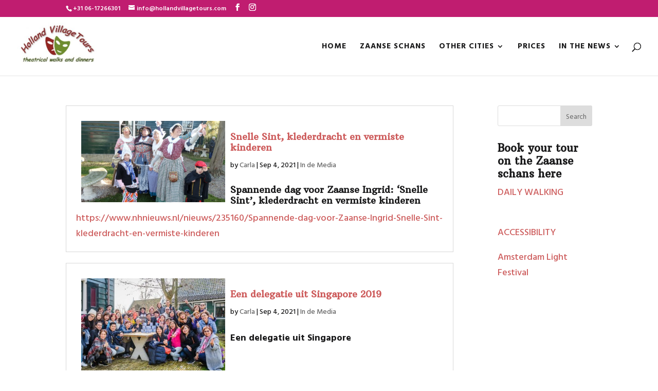

--- FILE ---
content_type: text/css
request_url: https://www.hollandvillagetours.com/wp-content/cache/wpfc-minified/q8eenfnj/hu1yg.css
body_size: 2303
content:
.formulier input[type=text], 
.formulier input[type=tel], 
.formulier input[type=number], 
.formulier input[type=email]
{
height: 40px;
line-height: 40px;
border-radius:10px!important;
padding-left:5%;
}
.formulier .ninja-forms-field, .formulier .nf-element {
line-height: 40px;
border-radius:10px!important;
padding-left:5%;}
.formulier  select {
height: 40px !important;
line-height: 40px !important;
}
.formulier .forms-collection {
background-color: #f4f4f4;
}
.formulier .forms-collection td {
padding: 30px 30px;
}
.formulier input[type=button] {
background-color: #c01d70;
border-color: #c01d70;
color: white;
border-radius:10px!important;
text-transform: uppercase;
padding-right: 50px;
padding-left: 50px;
height: 40px;
font-size: 17px;
font-weight: 700;
cursor: pointer;
border-style: solid!important;
line-height: 1px;
}
.formulier input[type=button]:hover {
background-color: #5dc0c8;
border-color: #5dc0c8;
}
.formulier  .nf-before-form-content {
display:none;
}
.formulier .nf-field-label label {
font-weight: 500;
margin: 0;
padding: 0;
text-transform: uppercase;
font-family:"Open sans";
}
.formulier input::placeholder {
color: grey;
}
.formulier textarea {
font-family:"Open sans";
}
.formulier textarea::placeholder {
color:grey;
font-family:"Open sans";
}
#wpadminbar,#adminmenu, #adminmenu .wp-submenu, #adminmenuback, #adminmenuwrap {background:#2292c1;}
.wp-menu-name,#wpadminbar, #wpadminbar * {font-weight:700;}
#adminmenu li.menu-top:hover, #adminmenu li.opensub>a.menu-top, #adminmenu li>a.menu-top:focus {
background-color: #0e7099;
color: #ffffff;
}
#adminmenu .wp-submenu a:focus, #adminmenu .wp-submenu a:hover, #adminmenu a:hover, #adminmenu li.menu-top>a:focus {
color: #fff;
}
#adminmenu li a:focus div.wp-menu-image:before, #adminmenu li.opensub div.wp-menu-image:before, #adminmenu li:hover div.wp-menu-image:before {
color: #fff;
font-weight: 700;
}
#adminmenu .wp-has-current-submenu .wp-submenu .wp-submenu-head, #adminmenu .wp-menu-arrow, #adminmenu .wp-menu-arrow div, #adminmenu li.current a.menu-top, #adminmenu li.wp-has-current-submenu a.wp-has-current-submenu, .folded #adminmenu li.current.menu-top, .folded #adminmenu li.wp-has-current-submenu {
background: #0e7099;
color: #fff;
}
#adminmenu .wp-has-current-submenu .wp-submenu, #adminmenu .wp-has-current-submenu .wp-submenu.sub-open, #adminmenu .wp-has-current-submenu.opensub .wp-submenu, #adminmenu a.wp-has-current-submenu:focus+.wp-submenu, .no-js li.wp-has-current-submenu:hover .wp-submenu {
background-color: #898c8d;
}
#adminmenu .wp-submenu a ,#wpadminbar, #wpadminbar * {
color: #b4b9be;
color: rgba(255, 255, 255, 0.93);
}
#wpadminbar .ab-top-menu>li.hover>.ab-item, #wpadminbar.nojq .quicklinks .ab-top-menu>li>.ab-item:focus, #wpadminbar:not(.mobile) .ab-top-menu>li:hover>.ab-item, #wpadminbar:not(.mobile) .ab-top-menu>li>.ab-item:focus {
background-color: #d83f8d;
color: #ffffff;
}
#wpadminbar .quicklinks .ab-sub-wrapper .menupop.hover>a, #wpadminbar .quicklinks .menupop ul li a:focus, #wpadminbar .quicklinks .menupop ul li a:focus strong, #wpadminbar .quicklinks .menupop ul li a:hover, #wpadminbar .quicklinks .menupop ul li a:hover strong, #wpadminbar .quicklinks .menupop.hover ul li a:focus, #wpadminbar .quicklinks .menupop.hover ul li a:hover, #wpadminbar .quicklinks .menupop.hover ul li div[tabindex]:focus, #wpadminbar .quicklinks .menupop.hover ul li div[tabindex]:hover, #wpadminbar li #adminbarsearch.adminbar-focused:before, #wpadminbar li .ab-item:focus .ab-icon:before, #wpadminbar li .ab-item:focus:before, #wpadminbar li a:focus .ab-icon:before, #wpadminbar li.hover .ab-icon:before, #wpadminbar li.hover .ab-item:before, #wpadminbar li:hover #adminbarsearch:before, #wpadminbar li:hover .ab-icon:before, #wpadminbar li:hover .ab-item:before, #wpadminbar.nojs .quicklinks .menupop:hover ul li a:focus, #wpadminbar.nojs .quicklinks .menupop:hover ul li a:hover {
color: #fff;
font-weight: 700;
}
li#wp-admin-bar-wp-logo.menupop, #wp-admin-bar-comments {
display: none;
}
#wpadminbar #wp-admin-bar-my-account.with-avatar>.ab-empty-item img, #wpadminbar #wp-admin-bar-my-account.with-avatar>a img {
height: 20px;
border: 1px solid #fff;
border-radius: 10px;
}
#wpadminbar:not(.mobile)>#wp-toolbar a:focus span.ab-label, #wpadminbar:not(.mobile)>#wp-toolbar li:hover span.ab-label, #wpadminbar>#wp-toolbar li.hover span.ab-label {
color: #fff;
font-weight: 700;
}
#adminmenu .wp-submenu a:focus, #adminmenu .wp-submenu a:hover, #adminmenu a:hover, #adminmenu li.menu-top>a:focus {
color: #fff;
font-weight: 700;
}
#adminmenu .opensub .wp-submenu li.current a, #adminmenu .wp-submenu li.current, #adminmenu .wp-submenu li.current a, #adminmenu .wp-submenu li.current a:focus, #adminmenu .wp-submenu li.current a:hover, #adminmenu a.wp-has-current-submenu:focus+.wp-submenu li.current a {
color: #fff;
font-weight: 700;
}
#wpadminbar .menupop .ab-sub-wrapper, #wpadminbar .shortlink-input {
background: #d83f8d;
}
#collapse-menu.hide-if-no-js {
display:none;}
#footer-thankyou {
display: none;
}
.wp-core-ui .button-primary {
background: #c01d70;
border-color: #c01d70 #c01d70 #c01d70;
box-shadow: 0 1px 0 #c01d70;
color: #fff;
text-decoration: none;
text-shadow: 0 -1px 1px #c01d70, 1px 0 1px #c01d70, 0 1px 1px #c01d70, -1px 0 1px #c01d70;
font-weight: 700;
}
.wp-core-ui:hover .button-primary:hover {
background: #d83f8d;
border-color: #d83f8d #d83f8d #d83f8d;
box-shadow: 0 1px 0 #c01d70;
color: #fff;
text-decoration: none;
text-shadow: 0 -1px 1px #c01d70, 1px 0 1px #c01d70, 0 1px 1px #c01d70, -1px 0 1px #c01d70;
font-weight: 700;
}
.wp-core-ui .button-primary.focus, .wp-core-ui .button-primary.hover, .wp-core-ui .button-primary:focus, .wp-core-ui .button-primary:hover {
background: #d83f8d;
border-color: #d83f8d;
color: #fff;
}
#adminmenu li a:focus div.wp-menu-image:before, #adminmenu li.opensub div.wp-menu-image:before, #adminmenu li:hover div.wp-menu-image:before {
font-weight:400;
}
#wpadminbar #wp-admin-bar-user-info .username {
color: rgba(255, 255, 255, 0.4);
font-size: 12px;
}
#adminmenu .awaiting-mod, #adminmenu .update-plugins {
background-color:#e4c547;
}
.wrap .add-new-h2, .wrap .add-new-h2:active, .wrap .page-title-action, .wrap .page-title-action:active {
border: 1px solid #c01d70;
border-radius: 5px;
background-color: #c01d70;
font-weight: 700;
color:#fff;
}
.wrap h1.wp-heading-inline, .wrap h1 {
font-weight: 700;
}
.wrap .add-new-h2:hover, .wrap .page-title-action:hover {
border-color: #d83f8d;
background: #d83f8d;
color: #fff;
}  @media (max-width:768px) { } @media (min-width:768px) { } @media (min-width:960px) { } @media (min-width:1220px) { } #footer-info {text-align:center; float:none;} ul.ds-social-follow.et_pb_social_media_follow {
text-align: center;
}
.ds-social-follow.et_pb_social_media_follow li {
float: none;
display: inline-block;
} @media all and (max-width: 980px) { .custom-row {
display: -webkit-box;
display: -moz-box;
display: -ms-flexbox;
display: -webkit-flex;
display: flex;
-webkit-flex-wrap: wrap; flex-wrap: wrap;
} .first-on-mobile {
-webkit-order: 1;
order: 1;
}
.second-on-mobile {
-webkit-order: 2;
order: 2;
}
.third-on-mobile {
-webkit-order: 3;
order: 3;
}
.fourth-on-mobile {
-webkit-order: 4;
order: 4;
} .custom_row:last-child .et_pb_column:last-child {
margin-bottom: 30px;
}
}   .search #left-area,
.archive #left-area
{
-moz-column-count: 1;
column-count: 1;
-moz-column-gap: 20px;
column-gap: 20px;
}
.search #left-area .et_pb_post a img,
.archive #left-area .et_pb_post a img{
float:left !important;
max-width:300px !important;
padding:10px;
}
.search #left-area ul,
.archive #left-area ul
{
list-style-type: none !important;
}
.search .et_pb_post > a {
margin: -20px -20px 10px;
display: block;
}
.search #left-area .et_pb_post,
.archive #left-area .et_pb_post{
overflow: hidden;
page-break-inside: avoid;
break-inside: avoid-column;
width: 100%;
padding: 19px;
border: 1px solid #d8d8d8;
background-color: #fff;
word-wrap: break-word;
display: inline-block;
margin-bottom: 10px;
}
.search #left-area .et_pb_post h2,
.archive #left-area .et_pb_post h2 {
font-size: 18px;
}
.search #left-area .et_pb_post.format-link,
.search #left-area .et_pb_post.format-quote,
.search #left-area .et_pb_post.format-audio,
.archive #left-area .et_pb_post.format-link,
.archive #left-area .et_pb_post.format-quote,
.archive #left-area .et_pb_post.format-audio
{    padding: 0; }
.search .et_pb_post .et_pb_image_container,
.search .et_pb_post .et_main_video_container,
.search .et_pb_post .et_audio_content,
.search .et_pb_post .et_pb_slider,
.archive .et_pb_post .et_pb_image_container,
.archive .et_pb_post .et_main_video_container,
.archive .et_pb_post .et_audio_content,
.archive .et_pb_post .et_pb_slider{
margin: -20px -20px 10px;
}
.search .et_pb_post .et_pb_slider .et_pb_slide,
.archive .et_pb_post .et_pb_slider .et_pb_slide{
min-height: 180px;
}
.search .pagination,
.archive .pagination{
padding: 20px 0;
}
.search #main-content .container:before,
.archive #main-content .container:before{
background-color: #ff000000!important;
}
.wpuf-label {
font-family:'Montserrat';
font-size:14px;
}
.wp-list-table .shortcode.column-shortcode {
padding:0px;
}
.wpuf-submit input[type=submit] {
font-family: 'Montserrat';
font-weight: 600;
text-transform: uppercase;
padding: 10px;
border: 0;
text-shadow: none;
background: #019ee1;
box-shadow: 0px 12px 18px -6px rgba(0,0,0,0.3);
-webkit-box-shadow: 0px 12px 18px -6px rgba(0,0,0,0.3);
} @media (max-width: 980px) {
.et_non_fixed_nav.et_transparent_nav #main-header, .et_non_fixed_nav.et_transparent_nav #top-header, .et_fixed_nav #main-header, .et_fixed_nav #top-header {
position: fixed;
}
.et_mobile_menu {
overflow: scroll !important;
max-height: 83vh;
}
} @media (max-width: 980px) {
.container.et_menu_container { 
width: calc( 100% - 60px);
}
}
.et_mobile_menu {
margin-left: -30px;
padding: 5%;
width: calc( 100% + 60px);
}
.mobile_nav.opened .mobile_menu_bar:before {
content: "\4d";
}
#footer-bottom {
background-color: #ffffff;
display: none;
} .et_pb_scroll_top.et-pb-icon {
display: none;
position: fixed;
z-index: 99999;
right: 0;
bottom: 125px;
padding: 5px;
-webkit-border-top-left-radius: 5px;
-moz-border-radius-topleft: 5px;
border-top-left-radius: 0px;
-webkit-border-bottom-left-radius: 5px;
-moz-border-radius-bottomleft: 5px;
border-bottom-left-radius: 0px;
color: #fff;
background: #6e8d2f!important;
font-size: 40px;
text-align: center;
text-decoration: none;
cursor: pointer;
}